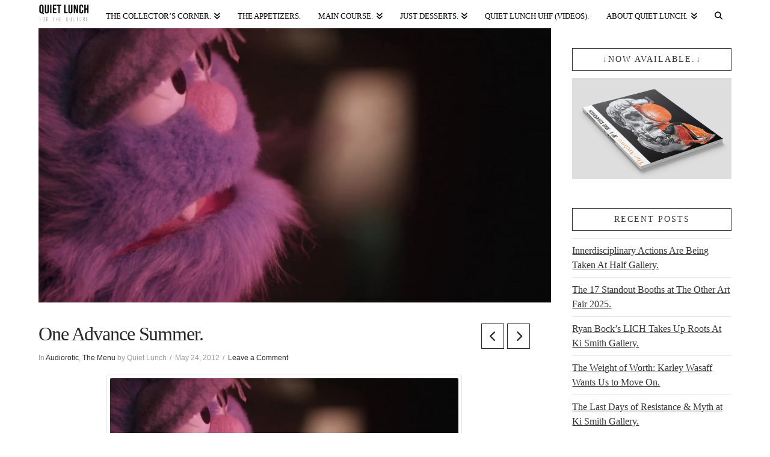

--- FILE ---
content_type: text/html; charset=UTF-8
request_url: https://www.quietlunch.com/one-advance-summer/
body_size: 11961
content:
<!DOCTYPE html><html class="no-js" dir="ltr" lang="en" prefix="og: https://ogp.me/ns#"><head><meta charset="UTF-8"><meta name="viewport" content="width=device-width, initial-scale=1.0"><link rel="pingback" href="https://www.quietlunch.com/xmlrpc.php"><link media="all" href="https://www.quietlunch.com/wp-content/cache/autoptimize/css/autoptimize_dbf68b320c23c3597af97093099e5b89.css" rel="stylesheet"><link media="only screen and (max-width: 768px)" href="https://www.quietlunch.com/wp-content/cache/autoptimize/css/autoptimize_6fe211f8bb15af76999ce9135805d7af.css" rel="stylesheet"><title>One Advance Summer.Quiet Lunch</title> <!-- All in One SEO 4.9.3 - aioseo.com --><meta name="description" content="Screenshot Courtesy of Quiet Lunch Magazine. Here&#039;s a charming little video for a song that could very well be the song we play all summer. Directed by Philip Hodges and performed by Advance Base, &quot;Summer Music&quot; is a glum but nonchalant tale of separation and redemption. In the video, a heartbroken muppet-like fellow named Fritz finds himselfScreenshot Courtesy of Quiet Lunch Magazine. Here&#039;s a charming little video for a song that could very well be the song we play all summer. Directed by Philip Hodges and performed by Advance Base, &quot;Summer Music&quot; is a glum but nonchalant tale of separation and redemption. In the video, a heartbroken muppet-like fellow named Fritz finds himself" /><meta name="robots" content="max-image-preview:large" /><meta name="author" content="Quiet Lunch"/><meta name="google-site-verification" content="pe7P2RLivFm2rB9uLuw5PfIa0L6kga6YNvmfA1MPmdc" /><meta name="msvalidate.01" content="3F291F3EAF88600BE4A1410E1F5CBA89" /><meta name="p:domain_verify" content="4219077f26dd40d646a939b501650c38" /><meta name="keywords" content="audiorotic,the menu" /><link rel="canonical" href="https://www.quietlunch.com/one-advance-summer/" /><meta name="generator" content="All in One SEO (AIOSEO) 4.9.3" /><meta property="og:locale" content="en_US" /><meta property="og:site_name" content="Quiet Lunch." /><meta property="og:type" content="article" /><meta property="og:title" content="One Advance Summer.Quiet Lunch" /><meta property="og:description" content="Screenshot Courtesy of Quiet Lunch Magazine. Here&#039;s a charming little video for a song that could very well be the song we play all summer. Directed by Philip Hodges and performed by Advance Base, &quot;Summer Music&quot; is a glum but nonchalant tale of separation and redemption. In the video, a heartbroken muppet-like fellow named Fritz finds himselfScreenshot Courtesy of Quiet Lunch Magazine. Here&#039;s a charming little video for a song that could very well be the song we play all summer. Directed by Philip Hodges and performed by Advance Base, &quot;Summer Music&quot; is a glum but nonchalant tale of separation and redemption. In the video, a heartbroken muppet-like fellow named Fritz finds himself" /><meta property="og:url" content="https://www.quietlunch.com/one-advance-summer/" /><meta property="fb:app_id" content="460012074197254" /><meta property="fb:admins" content="100002358272372" /><meta property="og:image" content="https://www.quietlunch.com/wp-content/uploads/2012/05/Summer-Music-by-Advance-Base.jpg" /><meta property="og:image:secure_url" content="https://www.quietlunch.com/wp-content/uploads/2012/05/Summer-Music-by-Advance-Base.jpg" /><meta property="og:image:width" content="924" /><meta property="og:image:height" content="497" /><meta property="article:published_time" content="2012-05-24T10:46:39+00:00" /><meta property="article:modified_time" content="2018-06-12T22:08:54+00:00" /><meta property="article:publisher" content="http://www.facebook.com/quietlunch" /><meta property="article:author" content="https://www.facebook.com/quietlunch" /><meta name="twitter:card" content="summary_large_image" /><meta name="twitter:site" content="@TheQuietLunch" /><meta name="twitter:title" content="One Advance Summer.Quiet Lunch" /><meta name="twitter:description" content="Screenshot Courtesy of Quiet Lunch Magazine. Here&#039;s a charming little video for a song that could very well be the song we play all summer. Directed by Philip Hodges and performed by Advance Base, &quot;Summer Music&quot; is a glum but nonchalant tale of separation and redemption. In the video, a heartbroken muppet-like fellow named Fritz finds himselfScreenshot Courtesy of Quiet Lunch Magazine. Here&#039;s a charming little video for a song that could very well be the song we play all summer. Directed by Philip Hodges and performed by Advance Base, &quot;Summer Music&quot; is a glum but nonchalant tale of separation and redemption. In the video, a heartbroken muppet-like fellow named Fritz finds himself" /><meta name="twitter:creator" content="@thequietlunch" /><meta name="twitter:image" content="https://www.quietlunch.com/wp-content/uploads/2012/05/Summer-Music-by-Advance-Base.jpg" /> <script type="application/ld+json" class="aioseo-schema">{"@context":"https:\/\/schema.org","@graph":[{"@type":"Article","@id":"https:\/\/www.quietlunch.com\/one-advance-summer\/#article","name":"One Advance Summer.Quiet Lunch","headline":"One Advance Summer.","author":{"@id":"https:\/\/www.quietlunch.com\/author\/qladmin\/#author"},"publisher":{"@id":"https:\/\/www.quietlunch.com\/#organization"},"image":{"@type":"ImageObject","url":"https:\/\/www.quietlunch.com\/wp-content\/uploads\/2012\/05\/Summer-Music-by-Advance-Base.jpg","width":924,"height":497,"caption":"Screenshot Courtesy of Quiet Lunch Magazine."},"datePublished":"2012-05-24T10:46:39+00:00","dateModified":"2018-06-12T22:08:54+00:00","inLanguage":"en","mainEntityOfPage":{"@id":"https:\/\/www.quietlunch.com\/one-advance-summer\/#webpage"},"isPartOf":{"@id":"https:\/\/www.quietlunch.com\/one-advance-summer\/#webpage"},"articleSection":"Audiorotic, The Menu"},{"@type":"BreadcrumbList","@id":"https:\/\/www.quietlunch.com\/one-advance-summer\/#breadcrumblist","itemListElement":[{"@type":"ListItem","@id":"https:\/\/www.quietlunch.com#listItem","position":1,"name":"Home","item":"https:\/\/www.quietlunch.com","nextItem":{"@type":"ListItem","@id":"https:\/\/www.quietlunch.com\/category\/quick-bites\/#listItem","name":"The Menu"}},{"@type":"ListItem","@id":"https:\/\/www.quietlunch.com\/category\/quick-bites\/#listItem","position":2,"name":"The Menu","item":"https:\/\/www.quietlunch.com\/category\/quick-bites\/","nextItem":{"@type":"ListItem","@id":"https:\/\/www.quietlunch.com\/one-advance-summer\/#listItem","name":"One Advance Summer."},"previousItem":{"@type":"ListItem","@id":"https:\/\/www.quietlunch.com#listItem","name":"Home"}},{"@type":"ListItem","@id":"https:\/\/www.quietlunch.com\/one-advance-summer\/#listItem","position":3,"name":"One Advance Summer.","previousItem":{"@type":"ListItem","@id":"https:\/\/www.quietlunch.com\/category\/quick-bites\/#listItem","name":"The Menu"}}]},{"@type":"Organization","@id":"https:\/\/www.quietlunch.com\/#organization","name":"QUIET LUNCH, LLC","description":"F O R  T H E  Q U L T U R E.","url":"https:\/\/www.quietlunch.com\/","telephone":"+13476378801","logo":{"@type":"ImageObject","url":"https:\/\/www.quietlunch.com\/wp-content\/uploads\/2016\/11\/quietlunch-bear-face-w-copy-logo-vector-2016.png","@id":"https:\/\/www.quietlunch.com\/one-advance-summer\/#organizationLogo","width":1063,"height":920},"image":{"@id":"https:\/\/www.quietlunch.com\/one-advance-summer\/#organizationLogo"},"sameAs":["http:\/\/www.facebook.com\/quietlunch","http:\/\/twitter.com\/TheQuietLunch","http:\/\/instagram.com\/quietlunch","http:\/\/pinterest.com\/quietlunch","http:\/\/www.youtube.com\/user\/TheQuietLunch","http:\/\/thequietlunch.tumblr.com\/","http:\/\/soundcloud.com\/quietlunch"]},{"@type":"Person","@id":"https:\/\/www.quietlunch.com\/author\/qladmin\/#author","url":"https:\/\/www.quietlunch.com\/author\/qladmin\/","name":"Quiet Lunch","image":{"@type":"ImageObject","@id":"https:\/\/www.quietlunch.com\/one-advance-summer\/#authorImage","url":"https:\/\/secure.gravatar.com\/avatar\/af55ce6b90eac0257b5067e5ba3951b70ad278ba81ef803bb99ae02ca5b45215?s=96&d=mm&r=g","width":96,"height":96,"caption":"Quiet Lunch"},"sameAs":["https:\/\/www.facebook.com\/quietlunch","@thequietlunch"]},{"@type":"WebPage","@id":"https:\/\/www.quietlunch.com\/one-advance-summer\/#webpage","url":"https:\/\/www.quietlunch.com\/one-advance-summer\/","name":"One Advance Summer.Quiet Lunch","description":"Screenshot Courtesy of Quiet Lunch Magazine. Here's a charming little video for a song that could very well be the song we play all summer. Directed by Philip Hodges and performed by Advance Base, \"Summer Music\" is a glum but nonchalant tale of separation and redemption. In the video, a heartbroken muppet-like fellow named Fritz finds himselfScreenshot Courtesy of Quiet Lunch Magazine. Here's a charming little video for a song that could very well be the song we play all summer. Directed by Philip Hodges and performed by Advance Base, \"Summer Music\" is a glum but nonchalant tale of separation and redemption. In the video, a heartbroken muppet-like fellow named Fritz finds himself","inLanguage":"en","isPartOf":{"@id":"https:\/\/www.quietlunch.com\/#website"},"breadcrumb":{"@id":"https:\/\/www.quietlunch.com\/one-advance-summer\/#breadcrumblist"},"author":{"@id":"https:\/\/www.quietlunch.com\/author\/qladmin\/#author"},"creator":{"@id":"https:\/\/www.quietlunch.com\/author\/qladmin\/#author"},"image":{"@type":"ImageObject","url":"https:\/\/www.quietlunch.com\/wp-content\/uploads\/2012\/05\/Summer-Music-by-Advance-Base.jpg","@id":"https:\/\/www.quietlunch.com\/one-advance-summer\/#mainImage","width":924,"height":497,"caption":"Screenshot Courtesy of Quiet Lunch Magazine."},"primaryImageOfPage":{"@id":"https:\/\/www.quietlunch.com\/one-advance-summer\/#mainImage"},"datePublished":"2012-05-24T10:46:39+00:00","dateModified":"2018-06-12T22:08:54+00:00"},{"@type":"WebSite","@id":"https:\/\/www.quietlunch.com\/#website","url":"https:\/\/www.quietlunch.com\/","name":"Quiet Lunch.","description":"F O R  T H E  Q U L T U R E.","inLanguage":"en","publisher":{"@id":"https:\/\/www.quietlunch.com\/#organization"}}]}</script> <!-- All in One SEO --> <script>window._wca = window._wca || [];</script> <link rel='dns-prefetch' href='//platform-api.sharethis.com' /><link rel='dns-prefetch' href='//stats.wp.com' /><link rel="alternate" type="application/rss+xml" title="Quiet Lunch. &raquo; Feed" href="https://www.quietlunch.com/feed/" /><link rel="alternate" type="application/rss+xml" title="Quiet Lunch. &raquo; Comments Feed" href="https://www.quietlunch.com/comments/feed/" /><link rel="alternate" type="application/rss+xml" title="Quiet Lunch. &raquo; One Advance Summer. Comments Feed" href="https://www.quietlunch.com/one-advance-summer/feed/" /><link rel="alternate" title="oEmbed (JSON)" type="application/json+oembed" href="https://www.quietlunch.com/wp-json/oembed/1.0/embed?url=https%3A%2F%2Fwww.quietlunch.com%2Fone-advance-summer%2F" /><link rel="alternate" title="oEmbed (XML)" type="text/xml+oembed" href="https://www.quietlunch.com/wp-json/oembed/1.0/embed?url=https%3A%2F%2Fwww.quietlunch.com%2Fone-advance-summer%2F&#038;format=xml" /><link rel='stylesheet' id='dashicons-css' href='https://www.quietlunch.com/wp-includes/css/dashicons.min.css' type='text/css' media='all' /> <script type="text/javascript" src="https://www.quietlunch.com/wp-includes/js/jquery/jquery.min.js" id="jquery-core-js"></script> <script type="text/javascript" src="//platform-api.sharethis.com/js/sharethis.js#property=6349964dc2af2800193d4fa3&amp;product=-buttons&amp;source=sharethis-share-buttons-wordpress" id="share-this-share-buttons-mu-js"></script> <script type="text/javascript" id="wc-add-to-cart-js-extra">/* <![CDATA[ */
var wc_add_to_cart_params = {"ajax_url":"/wp-admin/admin-ajax.php","wc_ajax_url":"/?wc-ajax=%%endpoint%%","i18n_view_cart":"View cart","cart_url":"https://www.quietlunch.com/shop/cart/","is_cart":"","cart_redirect_after_add":"no"};
//# sourceURL=wc-add-to-cart-js-extra
/* ]]> */</script> <script type="text/javascript" id="woocommerce-js-extra">/* <![CDATA[ */
var woocommerce_params = {"ajax_url":"/wp-admin/admin-ajax.php","wc_ajax_url":"/?wc-ajax=%%endpoint%%","i18n_password_show":"Show password","i18n_password_hide":"Hide password"};
//# sourceURL=woocommerce-js-extra
/* ]]> */</script> <script type="text/javascript" id="WCPAY_ASSETS-js-extra">/* <![CDATA[ */
var wcpayAssets = {"url":"https://www.quietlunch.com/wp-content/plugins/woocommerce-payments/dist/"};
//# sourceURL=WCPAY_ASSETS-js-extra
/* ]]> */</script> <script type="text/javascript" src="https://stats.wp.com/s-202604.js" id="woocommerce-analytics-js" defer="defer" data-wp-strategy="defer"></script> <link rel="https://api.w.org/" href="https://www.quietlunch.com/wp-json/" /><link rel="alternate" title="JSON" type="application/json" href="https://www.quietlunch.com/wp-json/wp/v2/posts/27086" /><link rel='shortlink' href='https://www.quietlunch.com/?p=27086' /> <noscript><style>.woocommerce-product-gallery{ opacity: 1 !important; }</style></noscript><meta name="generator" content="Powered by Slider Revolution 6.7.40 - responsive, Mobile-Friendly Slider Plugin for WordPress with comfortable drag and drop interface." /><link rel="icon" href="https://www.quietlunch.com/wp-content/uploads/2016/11/cropped-quietlunch-bear-face-w-copy-logo-vector-2016-32x32.png" sizes="32x32" /><link rel="icon" href="https://www.quietlunch.com/wp-content/uploads/2016/11/cropped-quietlunch-bear-face-w-copy-logo-vector-2016-192x192.png" sizes="192x192" /><link rel="apple-touch-icon" href="https://www.quietlunch.com/wp-content/uploads/2016/11/cropped-quietlunch-bear-face-w-copy-logo-vector-2016-180x180.png" /><meta name="msapplication-TileImage" content="https://www.quietlunch.com/wp-content/uploads/2016/11/cropped-quietlunch-bear-face-w-copy-logo-vector-2016-270x270.png" /> <!-- Google Analytics --> <script>(function(i,s,o,g,r,a,m){i['GoogleAnalyticsObject']=r;i[r]=i[r]||function(){
    (i[r].q=i[r].q||[]).push(arguments)},i[r].l=1*new Date();a=s.createElement(o),
    m=s.getElementsByTagName(o)[0];a.async=1;a.src=g;m.parentNode.insertBefore(a,m)
    })(window,document,'script','https://www.google-analytics.com/analytics.js','ga');

    ga('create', '', 'auto');
    ga('send', 'pageview');</script> <!-- End Google Analytics --></head><body class="wp-singular post-template-default single single-post postid-27086 single-format-standard wp-theme-x theme-x woocommerce-no-js x-ethos x-full-width-layout-active x-content-sidebar-active x-navbar-fixed-top-active cornerstone-v7_7_11 x-v10_1_10"><div id="x-root" class="x-root"><div id="top" class="site"><header class="masthead masthead-inline" role="banner"><div class="x-navbar-wrap"><div class="x-navbar"><div class="x-navbar-inner"><div class="x-container max width"> <a href="https://www.quietlunch.com/" class="x-brand img"> <img src="//www.quietlunch.com/wp-content/uploads/2019/08/quietlunch-copy-logo-vector-2019-e1566437290390.png" alt="Quiet Lunch."></a> <a href="#" id="x-btn-navbar" class="x-btn-navbar collapsed" data-x-toggle="collapse-b" data-x-toggleable="x-nav-wrap-mobile" aria-expanded="false" aria-controls="x-nav-wrap-mobile" role="button"> <i class="x-icon-bars" data-x-icon-s="&#xf0c9;"></i> <span class="visually-hidden">Navigation</span> </a><nav class="x-nav-wrap desktop" role="navigation"><ul id="menu-home" class="x-nav"><li id="menu-item-94001" class="menu-item menu-item-type-post_type menu-item-object-page menu-item-has-children menu-item-94001"><a href="https://www.quietlunch.com/shop/" title="Quiet Lunch Online Shop"><span>The Collector&#8217;s Corner.</span></a><ul class="sub-menu"><li id="menu-item-97430" class="menu-item menu-item-type-taxonomy menu-item-object-product_cat menu-item-97430 tax-item tax-item-26938"><a href="https://www.quietlunch.com/product-category/books/"><span>Books</span></a></li></ul></li><li id="menu-item-93935" class="menu-item menu-item-type-post_type menu-item-object-page current_page_parent menu-item-93935"><a href="https://www.quietlunch.com/recent-posts/" title="Fresh Off The Menu"><span>The Appetizers.</span></a></li><li id="menu-item-94260" class="menu-item menu-item-type-custom menu-item-object-custom menu-item-has-children menu-item-94260"><a href="#"><span>Main Course.</span></a><ul class="sub-menu"><li id="menu-item-94262" class="menu-item menu-item-type-taxonomy menu-item-object-category current-post-ancestor current-menu-parent current-post-parent menu-item-94262 tax-item tax-item-7"><a href="https://www.quietlunch.com/category/music/"><span>Audiorotic</span></a></li><li id="menu-item-94263" class="menu-item menu-item-type-taxonomy menu-item-object-category menu-item-94263 tax-item tax-item-26395"><a href="https://www.quietlunch.com/category/visual-arts/"><span>Visual Arts</span></a></li><li id="menu-item-94269" class="menu-item menu-item-type-taxonomy menu-item-object-category menu-item-94269 tax-item tax-item-26902"><a href="https://www.quietlunch.com/category/fashion/"><span>Fashion</span></a></li></ul></li><li id="menu-item-94261" class="menu-item menu-item-type-custom menu-item-object-custom menu-item-has-children menu-item-94261"><a href="#"><span>Just Desserts.</span></a><ul class="sub-menu"><li id="menu-item-94268" class="menu-item menu-item-type-taxonomy menu-item-object-category menu-item-94268 tax-item tax-item-27031"><a href="https://www.quietlunch.com/category/food/"><span>Pie Hole</span></a></li><li id="menu-item-94265" class="menu-item menu-item-type-taxonomy menu-item-object-category menu-item-94265 tax-item tax-item-26501"><a href="https://www.quietlunch.com/category/visual-arts/film/"><span>Film</span></a></li><li id="menu-item-97682" class="menu-item menu-item-type-taxonomy menu-item-object-category menu-item-97682 tax-item tax-item-27033"><a href="https://www.quietlunch.com/category/tech/"><span>Gizmos, Gadgets &#038; Gears</span></a></li><li id="menu-item-94264" class="menu-item menu-item-type-taxonomy menu-item-object-category menu-item-94264 tax-item tax-item-27032"><a href="https://www.quietlunch.com/category/visual-arts/nfsw/"><span>NFSW</span></a></li><li id="menu-item-93936" class="menu-item menu-item-type-custom menu-item-object-custom menu-item-has-children menu-item-93936"><a href="#"><span>Takeout.</span></a><ul class="sub-menu"><li id="menu-item-94266" class="menu-item menu-item-type-taxonomy menu-item-object-category menu-item-94266 tax-item tax-item-26557"><a href="https://www.quietlunch.com/category/miscellaneous/"><span>Crumbs</span></a></li><li id="menu-item-93830" class="menu-item menu-item-type-taxonomy menu-item-object-category menu-item-93830 tax-item tax-item-3"><a href="https://www.quietlunch.com/category/cuntfessions/"><span>(Cunt)fessions</span></a></li><li id="menu-item-94267" class="menu-item menu-item-type-taxonomy menu-item-object-category menu-item-94267 tax-item tax-item-29"><a href="https://www.quietlunch.com/category/marry-screw-kill/"><span>Marry + Screw + Kill</span></a></li><li id="menu-item-94270" class="menu-item menu-item-type-taxonomy menu-item-object-category menu-item-94270 tax-item tax-item-53"><a href="https://www.quietlunch.com/category/the-actual-factual/"><span>The Actual Factual</span></a></li></ul></li></ul></li><li id="menu-item-93817" class="menu-item menu-item-type-post_type menu-item-object-page menu-item-93817"><a href="https://www.quietlunch.com/youtube/"><span>Quiet Lunch UHF (Videos).</span></a></li><li id="menu-item-93819" class="menu-item menu-item-type-post_type menu-item-object-page menu-item-has-children menu-item-93819"><a href="https://www.quietlunch.com/about-quiet-lunch/"><span>About Quiet Lunch.</span></a><ul class="sub-menu"><li id="menu-item-93818" class="menu-item menu-item-type-post_type menu-item-object-page menu-item-93818"><a href="https://www.quietlunch.com/the-staff/"><span>The Staff.</span></a></li><li id="menu-item-93821" class="menu-item menu-item-type-post_type menu-item-object-page menu-item-93821"><a href="https://www.quietlunch.com/submit/" title="To Get Featured On Quiet Lunch!"><span>Submit Your Art</span></a></li><li id="menu-item-93820" class="menu-item menu-item-type-post_type menu-item-object-page menu-item-93820"><a href="https://www.quietlunch.com/contact-us/"><span>Contact Us.</span></a></li></ul></li><li class="menu-item x-menu-item x-menu-item-search"><a href="#" class="x-btn-navbar-search"><span><i class="x-icon-search" data-x-icon-s="&#xf002;" aria-hidden="true"></i><span class="x-hidden-desktop"> Search</span></span></a></li></ul></nav><div id="x-nav-wrap-mobile" class="x-nav-wrap mobile x-collapsed" data-x-toggleable="x-nav-wrap-mobile" data-x-toggle-collapse="1" aria-hidden="true" aria-labelledby="x-btn-navbar"><ul id="menu-home-1" class="x-nav"><li class="menu-item menu-item-type-post_type menu-item-object-page menu-item-has-children menu-item-94001"><a href="https://www.quietlunch.com/shop/" title="Quiet Lunch Online Shop"><span>The Collector&#8217;s Corner.</span></a><ul class="sub-menu"><li class="menu-item menu-item-type-taxonomy menu-item-object-product_cat menu-item-97430 tax-item tax-item-26938"><a href="https://www.quietlunch.com/product-category/books/"><span>Books</span></a></li></ul></li><li class="menu-item menu-item-type-post_type menu-item-object-page current_page_parent menu-item-93935"><a href="https://www.quietlunch.com/recent-posts/" title="Fresh Off The Menu"><span>The Appetizers.</span></a></li><li class="menu-item menu-item-type-custom menu-item-object-custom menu-item-has-children menu-item-94260"><a href="#"><span>Main Course.</span></a><ul class="sub-menu"><li class="menu-item menu-item-type-taxonomy menu-item-object-category current-post-ancestor current-menu-parent current-post-parent menu-item-94262 tax-item tax-item-7"><a href="https://www.quietlunch.com/category/music/"><span>Audiorotic</span></a></li><li class="menu-item menu-item-type-taxonomy menu-item-object-category menu-item-94263 tax-item tax-item-26395"><a href="https://www.quietlunch.com/category/visual-arts/"><span>Visual Arts</span></a></li><li class="menu-item menu-item-type-taxonomy menu-item-object-category menu-item-94269 tax-item tax-item-26902"><a href="https://www.quietlunch.com/category/fashion/"><span>Fashion</span></a></li></ul></li><li class="menu-item menu-item-type-custom menu-item-object-custom menu-item-has-children menu-item-94261"><a href="#"><span>Just Desserts.</span></a><ul class="sub-menu"><li class="menu-item menu-item-type-taxonomy menu-item-object-category menu-item-94268 tax-item tax-item-27031"><a href="https://www.quietlunch.com/category/food/"><span>Pie Hole</span></a></li><li class="menu-item menu-item-type-taxonomy menu-item-object-category menu-item-94265 tax-item tax-item-26501"><a href="https://www.quietlunch.com/category/visual-arts/film/"><span>Film</span></a></li><li class="menu-item menu-item-type-taxonomy menu-item-object-category menu-item-97682 tax-item tax-item-27033"><a href="https://www.quietlunch.com/category/tech/"><span>Gizmos, Gadgets &#038; Gears</span></a></li><li class="menu-item menu-item-type-taxonomy menu-item-object-category menu-item-94264 tax-item tax-item-27032"><a href="https://www.quietlunch.com/category/visual-arts/nfsw/"><span>NFSW</span></a></li><li class="menu-item menu-item-type-custom menu-item-object-custom menu-item-has-children menu-item-93936"><a href="#"><span>Takeout.</span></a><ul class="sub-menu"><li class="menu-item menu-item-type-taxonomy menu-item-object-category menu-item-94266 tax-item tax-item-26557"><a href="https://www.quietlunch.com/category/miscellaneous/"><span>Crumbs</span></a></li><li class="menu-item menu-item-type-taxonomy menu-item-object-category menu-item-93830 tax-item tax-item-3"><a href="https://www.quietlunch.com/category/cuntfessions/"><span>(Cunt)fessions</span></a></li><li class="menu-item menu-item-type-taxonomy menu-item-object-category menu-item-94267 tax-item tax-item-29"><a href="https://www.quietlunch.com/category/marry-screw-kill/"><span>Marry + Screw + Kill</span></a></li><li class="menu-item menu-item-type-taxonomy menu-item-object-category menu-item-94270 tax-item tax-item-53"><a href="https://www.quietlunch.com/category/the-actual-factual/"><span>The Actual Factual</span></a></li></ul></li></ul></li><li class="menu-item menu-item-type-post_type menu-item-object-page menu-item-93817"><a href="https://www.quietlunch.com/youtube/"><span>Quiet Lunch UHF (Videos).</span></a></li><li class="menu-item menu-item-type-post_type menu-item-object-page menu-item-has-children menu-item-93819"><a href="https://www.quietlunch.com/about-quiet-lunch/"><span>About Quiet Lunch.</span></a><ul class="sub-menu"><li class="menu-item menu-item-type-post_type menu-item-object-page menu-item-93818"><a href="https://www.quietlunch.com/the-staff/"><span>The Staff.</span></a></li><li class="menu-item menu-item-type-post_type menu-item-object-page menu-item-93821"><a href="https://www.quietlunch.com/submit/" title="To Get Featured On Quiet Lunch!"><span>Submit Your Art</span></a></li><li class="menu-item menu-item-type-post_type menu-item-object-page menu-item-93820"><a href="https://www.quietlunch.com/contact-us/"><span>Contact Us.</span></a></li></ul></li><li class="menu-item x-menu-item x-menu-item-search"><a href="#" class="x-btn-navbar-search"><span><i class="x-icon-search" data-x-icon-s="&#xf002;" aria-hidden="true"></i><span class="x-hidden-desktop"> Search</span></span></a></li></ul></div></div></div></div></div></header><div class="x-container max width main"><div class="offset cf"><div class="x-main left" role="main"><article id="post-27086" class="post-27086 post type-post status-publish format-standard has-post-thumbnail hentry category-music category-quick-bites"><div class="entry-featured"><div class="entry-thumb"><img width="947" height="509" src="https://www.quietlunch.com/wp-content/uploads/2012/05/Summer-Music-by-Advance-Base-947x509.jpg" class="attachment-entry size-entry wp-post-image" alt="" decoding="async" fetchpriority="high" srcset="https://www.quietlunch.com/wp-content/uploads/2012/05/Summer-Music-by-Advance-Base-947x509.jpg 947w, https://www.quietlunch.com/wp-content/uploads/2012/05/Summer-Music-by-Advance-Base-760x409.jpg 760w, https://www.quietlunch.com/wp-content/uploads/2012/05/Summer-Music-by-Advance-Base-400x215.jpg 400w, https://www.quietlunch.com/wp-content/uploads/2012/05/Summer-Music-by-Advance-Base-864x464.jpg 864w, https://www.quietlunch.com/wp-content/uploads/2012/05/Summer-Music-by-Advance-Base-100x54.jpg 100w, https://www.quietlunch.com/wp-content/uploads/2012/05/Summer-Music-by-Advance-Base-1-620x333.jpg 620w, https://www.quietlunch.com/wp-content/uploads/2012/05/Summer-Music-by-Advance-Base.jpg 924w" sizes="(max-width: 947px) 100vw, 947px" /></div></div><div class="entry-wrap"><header class="entry-header"><div class="x-nav-articles"> <a href="https://www.quietlunch.com/the-beauties-the-beasties/" title="" class="prev"> <i class="x-icon-chevron-left" data-x-icon-s="&#xf053;"></i> </a> <a href="https://www.quietlunch.com/the-pie-hole-packing-on-the-pounds/" title="" class="next"> <i class="x-icon-chevron-right" data-x-icon-s="&#xf054;"></i> </a></div><h1 class="entry-title">One Advance Summer.</h1><p class="p-meta"><span>In <a href="https://www.quietlunch.com/category/music/" title="View all posts in: &ldquo;Audiorotic&rdquo;"> Audiorotic</a>, <a href="https://www.quietlunch.com/category/quick-bites/" title="View all posts in: &ldquo;The Menu&rdquo;"> The Menu</a> by Quiet Lunch</span><span><time class="entry-date" datetime="2012-05-24T10:46:39+00:00">May 24, 2012</time></span><span><a href="https://www.quietlunch.com/one-advance-summer/#respond" title="Leave a comment on: &ldquo;One Advance Summer.&rdquo;" class="meta-comments">Leave a Comment</a></span></p></header><div class="entry-content content"><div style="margin-top: 0px; margin-bottom: 0px;" class="sharethis-inline-share-buttons" ></div><div id="attachment_27087" style="width: 591px" class="wp-caption aligncenter"><a href="https://quietlunch.com/wp-content/uploads/2012/05/Summer-Music-by-Advance-Base.jpg"><img decoding="async" aria-describedby="caption-attachment-27087" class="size-full wp-image-27087" title="Summer Music by Advance Base" src="https://quietlunch.com/wp-content/uploads/2012/05/Summer-Music-by-Advance-Base.jpg" alt="" width="581" height="312" srcset="https://www.quietlunch.com/wp-content/uploads/2012/05/Summer-Music-by-Advance-Base.jpg 924w, https://www.quietlunch.com/wp-content/uploads/2012/05/Summer-Music-by-Advance-Base-760x409.jpg 760w, https://www.quietlunch.com/wp-content/uploads/2012/05/Summer-Music-by-Advance-Base-400x215.jpg 400w, https://www.quietlunch.com/wp-content/uploads/2012/05/Summer-Music-by-Advance-Base-864x464.jpg 864w, https://www.quietlunch.com/wp-content/uploads/2012/05/Summer-Music-by-Advance-Base-100x54.jpg 100w, https://www.quietlunch.com/wp-content/uploads/2012/05/Summer-Music-by-Advance-Base-947x509.jpg 947w, https://www.quietlunch.com/wp-content/uploads/2012/05/Summer-Music-by-Advance-Base-1-620x333.jpg 620w" sizes="(max-width: 581px) 100vw, 581px" /></a><p id="caption-attachment-27087" class="wp-caption-text">Screenshot Courtesy of Quiet Lunch Magazine.</p></div><p style="text-align: justify;">Here&#8217;s a charming little video for a song that could very well be the song we play all summer. Directed by <a href="http://philiphodges.com/" target="_blank">Philip Hodges</a> and performed by <a title="Visit the site!" href="http://www.advancebasemusic.com/" target="_blank">Advance Base</a>, &#8220;Summer Music&#8221; is a glum but nonchalant tale of separation and redemption.</p><p style="text-align: justify;">In the video, a heartbroken muppet-like fellow named Fritz finds himself down in the dumps over losing his human girlfriend Chelsea but discovers a solution through DYI tunage and one of the most popular scenes in movie history.</p><h2 style="text-align: justify;">&#8220;Summer Music&#8221; by Advance Base.↓</h2><p style="text-align: center;"><iframe src="http://player.vimeo.com/video/42402224?title=0&amp;byline=0&amp;portrait=0&amp;color=ffffff" frameborder="0" width="500" height="269"></iframe></p><div class="saboxplugin-wrap" itemtype="http://schema.org/Person" itemscope itemprop="author"><div class="saboxplugin-tab"><div class="saboxplugin-gravatar"><img loading="lazy" decoding="async" src="https://www.quietlunch.com/wp-content/uploads/2014/05/QL-logo-2014.jpg" width="100"  height="100" alt="" itemprop="image"></div><div class="saboxplugin-authorname"><a href="https://www.quietlunch.com/author/qladmin/" class="vcard author" rel="author"><span class="fn">Quiet Lunch</span></a></div><div class="saboxplugin-desc"><div itemprop="description"><p>Quiet Lunch is a grassroot online publication that seeks to promote various aspects of life and culture with a loving, but brute, educational tinge. When we say, “Creative Sustenance Daily,” we mean it.</p></div></div><div class="saboxplugin-web sab-web-position"><a href="https://quietlunch.com" target="_blank" >quietlunch.com</a></div><div class="clearfix"></div><div class="saboxplugin-socials "><a title="Instagram" target="_blank" href="http://instagram.com/quietlunch" rel="nofollow noopener" class="saboxplugin-icon-grey"><svg aria-hidden="true" class="sab-instagram" role="img" xmlns="http://www.w3.org/2000/svg" viewBox="0 0 448 512"><path fill="currentColor" d="M224.1 141c-63.6 0-114.9 51.3-114.9 114.9s51.3 114.9 114.9 114.9S339 319.5 339 255.9 287.7 141 224.1 141zm0 189.6c-41.1 0-74.7-33.5-74.7-74.7s33.5-74.7 74.7-74.7 74.7 33.5 74.7 74.7-33.6 74.7-74.7 74.7zm146.4-194.3c0 14.9-12 26.8-26.8 26.8-14.9 0-26.8-12-26.8-26.8s12-26.8 26.8-26.8 26.8 12 26.8 26.8zm76.1 27.2c-1.7-35.9-9.9-67.7-36.2-93.9-26.2-26.2-58-34.4-93.9-36.2-37-2.1-147.9-2.1-184.9 0-35.8 1.7-67.6 9.9-93.9 36.1s-34.4 58-36.2 93.9c-2.1 37-2.1 147.9 0 184.9 1.7 35.9 9.9 67.7 36.2 93.9s58 34.4 93.9 36.2c37 2.1 147.9 2.1 184.9 0 35.9-1.7 67.7-9.9 93.9-36.2 26.2-26.2 34.4-58 36.2-93.9 2.1-37 2.1-147.8 0-184.8zM398.8 388c-7.8 19.6-22.9 34.7-42.6 42.6-29.5 11.7-99.5 9-132.1 9s-102.7 2.6-132.1-9c-19.6-7.8-34.7-22.9-42.6-42.6-11.7-29.5-9-99.5-9-132.1s-2.6-102.7 9-132.1c7.8-19.6 22.9-34.7 42.6-42.6 29.5-11.7 99.5-9 132.1-9s102.7-2.6 132.1 9c19.6 7.8 34.7 22.9 42.6 42.6 11.7 29.5 9 99.5 9 132.1s2.7 102.7-9 132.1z"></path></svg></span></a><a title="Pinterest" target="_blank" href="http://pinterest.com/quietlunch" rel="nofollow noopener" class="saboxplugin-icon-grey"><svg aria-hidden="true" class="sab-pinterest" role="img" xmlns="http://www.w3.org/2000/svg" viewBox="0 0 496 512"><path fill="currentColor" d="M496 256c0 137-111 248-248 248-25.6 0-50.2-3.9-73.4-11.1 10.1-16.5 25.2-43.5 30.8-65 3-11.6 15.4-59 15.4-59 8.1 15.4 31.7 28.5 56.8 28.5 74.8 0 128.7-68.8 128.7-154.3 0-81.9-66.9-143.2-152.9-143.2-107 0-163.9 71.8-163.9 150.1 0 36.4 19.4 81.7 50.3 96.1 4.7 2.2 7.2 1.2 8.3-3.3.8-3.4 5-20.3 6.9-28.1.6-2.5.3-4.7-1.7-7.1-10.1-12.5-18.3-35.3-18.3-56.6 0-54.7 41.4-107.6 112-107.6 60.9 0 103.6 41.5 103.6 100.9 0 67.1-33.9 113.6-78 113.6-24.3 0-42.6-20.1-36.7-44.8 7-29.5 20.5-61.3 20.5-82.6 0-19-10.2-34.9-31.4-34.9-24.9 0-44.9 25.7-44.9 60.2 0 22 7.4 36.8 7.4 36.8s-24.5 103.8-29 123.2c-5 21.4-3 51.6-.9 71.2C65.4 450.9 0 361.1 0 256 0 119 111 8 248 8s248 111 248 248z"></path></svg></span></a><a title="Twitter" target="_blank" href="http://twitter.com/TheQuietLunch" rel="nofollow noopener" class="saboxplugin-icon-grey"><svg aria-hidden="true" class="sab-twitter" role="img" xmlns="http://www.w3.org/2000/svg" viewBox="0 0 30 30"><path d="M26.37,26l-8.795-12.822l0.015,0.012L25.52,4h-2.65l-6.46,7.48L11.28,4H4.33l8.211,11.971L12.54,15.97L3.88,26h2.65 l7.182-8.322L19.42,26H26.37z M10.23,6l12.34,18h-2.1L8.12,6H10.23z" /></svg></span></a><a title="Facebook" target="_blank" href="http://www.facebook.com/quietlunch" rel="nofollow noopener" class="saboxplugin-icon-grey"><svg aria-hidden="true" class="sab-facebook" role="img" xmlns="http://www.w3.org/2000/svg" viewBox="0 0 264 512"><path fill="currentColor" d="M76.7 512V283H0v-91h76.7v-71.7C76.7 42.4 124.3 0 193.8 0c33.3 0 61.9 2.5 70.2 3.6V85h-48.2c-37.8 0-45.1 18-45.1 44.3V192H256l-11.7 91h-73.6v229"></path></svg></span></a></div></div></div></div></div></article><div id="comments" class="x-comments-area"><div id="respond" class="comment-respond"><h3 id="reply-title" class="comment-reply-title"><span>Leave a Comment</span></span> <small><a rel="nofollow" id="cancel-comment-reply-link" href="/one-advance-summer/#respond" style="display:none;">Cancel reply</a></small></h3><form action="https://www.quietlunch.com/wp-comments-post.php" method="post" id="commentform" class="comment-form"><p class="comment-form-comment"><label for="comment">Comment</label><textarea id="comment" name="comment" cols="45" rows="8" placeholder="Your Comment *" aria-required='true' required='required'></textarea></p><p class="comment-form-author"><label for="author">Name <span class="required">*</span></label> <input id="author" name="author" type="text" value="" placeholder="Your Name *" size="30" aria-required='true' required='required' /></p><p class="comment-form-email"><label for="email">Email <span class="required">*</span></label> <input id="email" name="email" type="text" value="" placeholder="Your Email *" size="30" aria-required='true' required='required' /></p><p class="comment-form-url"><label for="url">Website</label><input id="url" name="url" type="text" value="" placeholder="Your Website" size="30" /></p><p class="form-submit"><input name="submit" type="submit" id="entry-comment-submit" class="submit" value="Submit" /> <input type='hidden' name='comment_post_ID' value='27086' id='comment_post_ID' /> <input type='hidden' name='comment_parent' id='comment_parent' value='0' /></p><p style="display: none;"><input type="hidden" id="akismet_comment_nonce" name="akismet_comment_nonce" value="df3c996913" /></p><p style="display: none !important;" class="akismet-fields-container" data-prefix="ak_"><label>&#916;<textarea name="ak_hp_textarea" cols="45" rows="8" maxlength="100"></textarea></label><input type="hidden" id="ak_js_1" name="ak_js" value="133"/><script>document.getElementById( "ak_js_1" ).setAttribute( "value", ( new Date() ).getTime() );</script></p></form></div><!-- #respond --><p class="akismet_comment_form_privacy_notice">This site uses Akismet to reduce spam. <a href="https://akismet.com/privacy/" target="_blank" rel="nofollow noopener">Learn how your comment data is processed.</a></p></div></div><aside class="x-sidebar right" role="complementary"><div id="media_image-3" class="widget widget_media_image"><h4 class="h-widget">↓NOW AVAILABLE.↓</h4><a href="https://www.quietlunch.com/shop/thearchive-no1-jakescharbach/"><img width="800" height="509" src="https://www.quietlunch.com/wp-content/uploads/2019/08/Magazine_Mockup_cover2019web.jpg" class="image wp-image-99772  attachment-full size-full" alt="" style="max-width: 100%; height: auto;" decoding="async" loading="lazy" srcset="https://www.quietlunch.com/wp-content/uploads/2019/08/Magazine_Mockup_cover2019web.jpg 800w, https://www.quietlunch.com/wp-content/uploads/2019/08/Magazine_Mockup_cover2019web-500x318.jpg 500w, https://www.quietlunch.com/wp-content/uploads/2019/08/Magazine_Mockup_cover2019web-600x382.jpg 600w, https://www.quietlunch.com/wp-content/uploads/2019/08/Magazine_Mockup_cover2019web-768x489.jpg 768w, https://www.quietlunch.com/wp-content/uploads/2019/08/Magazine_Mockup_cover2019web-100x64.jpg 100w" sizes="auto, (max-width: 800px) 100vw, 800px" /></a></div><div id="custom_html-5" class="widget_text widget widget_custom_html"><div class="textwidget custom-html-widget"><center><script type="text/javascript" language="JavaScript">aj_server = 'https://litbreaker.nui.media/pipeline/'; aj_tagver = '1.0';

  aj_zone = 'litbreaker'; aj_adspot = '565448'; aj_page = '0'; aj_dim ='514841,514840'; aj_ch = ''; aj_ct = ''; aj_kw = '';

  aj_pv = true; aj_click = '';</script><script type="text/javascript" language="JavaScript" src="https://img.nui.media/banners/ajtg.js"></script></center></div></div><div id="custom_html-4" class="widget_text widget widget_custom_html"><div class="textwidget custom-html-widget"><center><script async src="https://pagead2.googlesyndication.com/pagead/js/adsbygoogle.js"></script> <script>(adsbygoogle = window.adsbygoogle || []).push({
    google_ad_client: "ca-pub-6156801118815273",
    enable_page_level_ads: true
  });</script></center></div></div><div id="recent-posts-2" class="widget widget_recent_entries"><h4 class="h-widget">Recent Posts</h4><ul><li> <a href="https://www.quietlunch.com/innerdisciplinary-half-gallery/">Innerdisciplinary Actions Are Being Taken At Half Gallery.</a></li><li> <a href="https://www.quietlunch.com/the-other-art-fair-2025/">The 17 Standout Booths at The Other Art Fair 2025.</a></li><li> <a href="https://www.quietlunch.com/ryan-bock-lich/">Ryan Bock&#8217;s LICH Takes Up Roots At Ki Smith Gallery.</a></li><li> <a href="https://www.quietlunch.com/karley-wasaff/">The Weight of Worth: Karley Wasaff Wants Us to Move On.</a></li><li> <a href="https://www.quietlunch.com/resistance-myth/">The Last Days of Resistance &amp; Myth at Ki Smith Gallery.</a></li></ul></div></aside></div></div><footer class="x-colophon top"><div class="x-container max width"><div class="x-column x-md x-1-4"></div><div class="x-column x-md x-1-4"></div><div class="x-column x-md x-1-4"></div><div class="x-column x-md x-1-4 last"></div></div></footer><footer class="x-colophon bottom" role="contentinfo"><div class="x-container max width"><div class="x-colophon-content"></div><ul id="menu-bottom" class="x-nav"><li id="menu-item-93945" class="menu-item menu-item-type-post_type menu-item-object-page menu-item-93945"><a href="https://www.quietlunch.com/submit/">Submit Your Art!</a></li><li id="menu-item-93947" class="menu-item menu-item-type-post_type menu-item-object-page menu-item-93947"><a href="https://www.quietlunch.com/about-quiet-lunch/">About Quiet Lunch,  LLC</a></li><li id="menu-item-93948" class="menu-item menu-item-type-post_type menu-item-object-page menu-item-93948"><a href="https://www.quietlunch.com/contact-us/">Contact Us.</a></li><li id="menu-item-93944" class="menu-item menu-item-type-post_type menu-item-object-page menu-item-93944"><a href="https://www.quietlunch.com/privacy-policy/copyright/">All Rights Reserved© 2018®</a></li><li id="menu-item-93946" class="menu-item menu-item-type-post_type menu-item-object-page menu-item-93946"><a href="https://www.quietlunch.com/tos/">Terms of Use.</a></li><li id="menu-item-93943" class="menu-item menu-item-type-post_type menu-item-object-page menu-item-privacy-policy menu-item-93943"><a rel="privacy-policy" href="https://www.quietlunch.com/privacy-policy/">Privacy Policy.</a></li><li id="menu-item-93942" class="menu-item menu-item-type-post_type menu-item-object-page menu-item-93942"><a href="https://www.quietlunch.com/content-guidelines/">Content Guidelines.</a></li></ul><div class="x-social-global"><a href="http://www.facebook.com/quietlunch" class="facebook" title="Facebook" target="_blank" rel=""><i class="x-icon-facebook-square" data-x-icon-b="&#xf082;" aria-hidden="true"></i></a><a href="http://twitter.com/TheQuietLunch" class="twitter" title="Twitter" target="_blank" rel=""><i class="x-icon-twitter-square" data-x-icon-b="&#xf081;" aria-hidden="true"></i></a><a href="http://plus.google.com/u/0/b/107910112491240556459/+Quietlunch/posts/p/pub" class="google-plus" title="Google+" target="_blank" rel=""><i class="x-icon-google-plus-square" data-x-icon-b="&#xf0d4;" aria-hidden="true"></i></a><a href="http://www.youtube.com/user/TheQuietLunch" class="youtube" title="YouTube" target="_blank" rel=""><i class="x-icon-youtube-square" data-x-icon-b="&#xf431;" aria-hidden="true"></i></a><a href="http://instagram.com/quietlunch" class="instagram" title="Instagram" target="_blank" rel=""><i class="x-icon-instagram" data-x-icon-b="&#xf16d;" aria-hidden="true"></i></a><a href="http://pinterest.com/quietlunch" class="pinterest" title="Pinterest" target="_blank" rel=""><i class="x-icon-pinterest-square" data-x-icon-b="&#xf0d3;" aria-hidden="true"></i></a><a href="http://thequietlunch.tumblr.com/" class="tumblr" title="Tumblr" target="_blank" rel=""><i class="x-icon-tumblr-square" data-x-icon-b="&#xf174;" aria-hidden="true"></i></a><a href="http://soundcloud.com/quietlunch" class="soundcloud" title="SoundCloud" target="_blank" rel=""><i class="x-icon-soundcloud" data-x-icon-b="&#xf1be;" aria-hidden="true"></i></a><a href="http://feeds.feedburner.com/QuietLunch" class="rss" title="RSS" target="_blank" rel=""><i class="x-icon-rss-square" data-x-icon-s="&#xf143;" aria-hidden="true"></i></a></div></div></footer><div class="x-searchform-overlay"><div class="x-searchform-overlay-inner"><div class="x-container max width"><form method="get" id="searchform" class="form-search center-text" action="https://www.quietlunch.com/"> <label for="s" class="cfc-h-tx tt-upper">Type and Press &ldquo;enter&rdquo; to Search</label> <input type="text" id="s" class="search-query cfc-h-tx center-text tt-upper" name="s"></form></div></div></div></div> <!-- END .x-site --> <a class="x-scroll-top right fade" title="Back to Top" data-rvt-scroll-top> <i class="x-icon-angle-up" data-x-icon-s="&#xf106;"></i> </a> <span class="x-scroll-top right fade" title="Back to Top" data-rvt-scroll-top> <i class='x-framework-icon x-icon-angle-up' data-x-icon-s='&#xf106;' aria-hidden=true></i> </span></div> <!-- END .x-root --> <script type="speculationrules">{"prefetch":[{"source":"document","where":{"and":[{"href_matches":"/*"},{"not":{"href_matches":["/wp-*.php","/wp-admin/*","/wp-content/uploads/*","/wp-content/*","/wp-content/plugins/*","/wp-content/themes/x/*","/*\\?(.+)"]}},{"not":{"selector_matches":"a[rel~=\"nofollow\"]"}},{"not":{"selector_matches":".no-prefetch, .no-prefetch a"}}]},"eagerness":"conservative"}]}</script> <script>var ajaxRevslider;function rsCustomAjaxContentLoadingFunction(){ajaxRevslider=function(obj){var content='',data={action:'revslider_ajax_call_front',client_action:'get_slider_html',token:'150f0b828e',type:obj.type,id:obj.id,aspectratio:obj.aspectratio};jQuery.ajax({type:'post',url:'https://www.quietlunch.com/wp-admin/admin-ajax.php',dataType:'json',data:data,async:false,success:function(ret,textStatus,XMLHttpRequest){if(ret.success==true)content=ret.data;},error:function(e){console.log(e);}});return content;};var ajaxRemoveRevslider=function(obj){return jQuery(obj.selector+' .rev_slider').revkill();};if(jQuery.fn.tpessential!==undefined)if(typeof(jQuery.fn.tpessential.defaults)!=='undefined')jQuery.fn.tpessential.defaults.ajaxTypes.push({type:'revslider',func:ajaxRevslider,killfunc:ajaxRemoveRevslider,openAnimationSpeed:0.3});}var rsCustomAjaxContent_Once=false;if(document.readyState==="loading")document.addEventListener('readystatechange',function(){if((document.readyState==="interactive"||document.readyState==="complete")&&!rsCustomAjaxContent_Once){rsCustomAjaxContent_Once=true;rsCustomAjaxContentLoadingFunction();}});else{rsCustomAjaxContent_Once=true;rsCustomAjaxContentLoadingFunction();}</script> <script type='text/javascript'>(function () {
			var c = document.body.className;
			c = c.replace(/woocommerce-no-js/, 'woocommerce-js');
			document.body.className = c;
		})();</script> <script type="text/javascript" id="cs-js-extra">/* <![CDATA[ */
var csJsData = {"linkSelector":"#x-root a[href*=\"#\"]","bp":{"base":4,"ranges":[0,480,767,979,1200],"count":4}};
//# sourceURL=cs-js-extra
/* ]]> */</script> <script type="text/javascript" id="x-site-js-extra">/* <![CDATA[ */
var xJsData = {"scrollTop":"0.75"};
//# sourceURL=x-site-js-extra
/* ]]> */</script> <script type="text/javascript" id="wc-order-attribution-js-extra">/* <![CDATA[ */
var wc_order_attribution = {"params":{"lifetime":1.0e-5,"session":30,"base64":false,"ajaxurl":"https://www.quietlunch.com/wp-admin/admin-ajax.php","prefix":"wc_order_attribution_","allowTracking":true},"fields":{"source_type":"current.typ","referrer":"current_add.rf","utm_campaign":"current.cmp","utm_source":"current.src","utm_medium":"current.mdm","utm_content":"current.cnt","utm_id":"current.id","utm_term":"current.trm","utm_source_platform":"current.plt","utm_creative_format":"current.fmt","utm_marketing_tactic":"current.tct","session_entry":"current_add.ep","session_start_time":"current_add.fd","session_pages":"session.pgs","session_count":"udata.vst","user_agent":"udata.uag"}};
//# sourceURL=wc-order-attribution-js-extra
/* ]]> */</script> <script type="text/javascript" id="jetpack-stats-js-before">/* <![CDATA[ */
_stq = window._stq || [];
_stq.push([ "view", {"v":"ext","blog":"140143108","post":"27086","tz":"0","srv":"www.quietlunch.com","j":"1:15.4"} ]);
_stq.push([ "clickTrackerInit", "140143108", "27086" ]);
//# sourceURL=jetpack-stats-js-before
/* ]]> */</script> <script type="text/javascript" src="https://stats.wp.com/e-202604.js" id="jetpack-stats-js" defer="defer" data-wp-strategy="defer"></script> <script id="wp-emoji-settings" type="application/json">{"baseUrl":"https://s.w.org/images/core/emoji/17.0.2/72x72/","ext":".png","svgUrl":"https://s.w.org/images/core/emoji/17.0.2/svg/","svgExt":".svg","source":{"concatemoji":"https://www.quietlunch.com/wp-includes/js/wp-emoji-release.min.js"}}</script> <script type="module">/* <![CDATA[ */
/*! This file is auto-generated */
const a=JSON.parse(document.getElementById("wp-emoji-settings").textContent),o=(window._wpemojiSettings=a,"wpEmojiSettingsSupports"),s=["flag","emoji"];function i(e){try{var t={supportTests:e,timestamp:(new Date).valueOf()};sessionStorage.setItem(o,JSON.stringify(t))}catch(e){}}function c(e,t,n){e.clearRect(0,0,e.canvas.width,e.canvas.height),e.fillText(t,0,0);t=new Uint32Array(e.getImageData(0,0,e.canvas.width,e.canvas.height).data);e.clearRect(0,0,e.canvas.width,e.canvas.height),e.fillText(n,0,0);const a=new Uint32Array(e.getImageData(0,0,e.canvas.width,e.canvas.height).data);return t.every((e,t)=>e===a[t])}function p(e,t){e.clearRect(0,0,e.canvas.width,e.canvas.height),e.fillText(t,0,0);var n=e.getImageData(16,16,1,1);for(let e=0;e<n.data.length;e++)if(0!==n.data[e])return!1;return!0}function u(e,t,n,a){switch(t){case"flag":return n(e,"\ud83c\udff3\ufe0f\u200d\u26a7\ufe0f","\ud83c\udff3\ufe0f\u200b\u26a7\ufe0f")?!1:!n(e,"\ud83c\udde8\ud83c\uddf6","\ud83c\udde8\u200b\ud83c\uddf6")&&!n(e,"\ud83c\udff4\udb40\udc67\udb40\udc62\udb40\udc65\udb40\udc6e\udb40\udc67\udb40\udc7f","\ud83c\udff4\u200b\udb40\udc67\u200b\udb40\udc62\u200b\udb40\udc65\u200b\udb40\udc6e\u200b\udb40\udc67\u200b\udb40\udc7f");case"emoji":return!a(e,"\ud83e\u1fac8")}return!1}function f(e,t,n,a){let r;const o=(r="undefined"!=typeof WorkerGlobalScope&&self instanceof WorkerGlobalScope?new OffscreenCanvas(300,150):document.createElement("canvas")).getContext("2d",{willReadFrequently:!0}),s=(o.textBaseline="top",o.font="600 32px Arial",{});return e.forEach(e=>{s[e]=t(o,e,n,a)}),s}function r(e){var t=document.createElement("script");t.src=e,t.defer=!0,document.head.appendChild(t)}a.supports={everything:!0,everythingExceptFlag:!0},new Promise(t=>{let n=function(){try{var e=JSON.parse(sessionStorage.getItem(o));if("object"==typeof e&&"number"==typeof e.timestamp&&(new Date).valueOf()<e.timestamp+604800&&"object"==typeof e.supportTests)return e.supportTests}catch(e){}return null}();if(!n){if("undefined"!=typeof Worker&&"undefined"!=typeof OffscreenCanvas&&"undefined"!=typeof URL&&URL.createObjectURL&&"undefined"!=typeof Blob)try{var e="postMessage("+f.toString()+"("+[JSON.stringify(s),u.toString(),c.toString(),p.toString()].join(",")+"));",a=new Blob([e],{type:"text/javascript"});const r=new Worker(URL.createObjectURL(a),{name:"wpTestEmojiSupports"});return void(r.onmessage=e=>{i(n=e.data),r.terminate(),t(n)})}catch(e){}i(n=f(s,u,c,p))}t(n)}).then(e=>{for(const n in e)a.supports[n]=e[n],a.supports.everything=a.supports.everything&&a.supports[n],"flag"!==n&&(a.supports.everythingExceptFlag=a.supports.everythingExceptFlag&&a.supports[n]);var t;a.supports.everythingExceptFlag=a.supports.everythingExceptFlag&&!a.supports.flag,a.supports.everything||((t=a.source||{}).concatemoji?r(t.concatemoji):t.wpemoji&&t.twemoji&&(r(t.twemoji),r(t.wpemoji)))});
//# sourceURL=https://www.quietlunch.com/wp-includes/js/wp-emoji-loader.min.js
/* ]]> */</script> <script type="text/javascript">(function() {
				window.wcAnalytics = window.wcAnalytics || {};
				const wcAnalytics = window.wcAnalytics;

				// Set the assets URL for webpack to find the split assets.
				wcAnalytics.assets_url = 'https://www.quietlunch.com/wp-content/plugins/jetpack/jetpack_vendor/automattic/woocommerce-analytics/src/../build/';

				// Set the REST API tracking endpoint URL.
				wcAnalytics.trackEndpoint = 'https://www.quietlunch.com/wp-json/woocommerce-analytics/v1/track';

				// Set common properties for all events.
				wcAnalytics.commonProps = {"blog_id":140143108,"store_id":"5a7f3776-cd8c-4dde-97d5-34f49f8d10fd","ui":null,"url":"https://www.quietlunch.com","woo_version":"10.4.3","wp_version":"6.9","store_admin":0,"device":"desktop","store_currency":"USD","timezone":"+00:00","is_guest":1};

				// Set the event queue.
				wcAnalytics.eventQueue = [];

				// Features.
				wcAnalytics.features = {
					ch: false,
					sessionTracking: false,
					proxy: false,
				};

				wcAnalytics.breadcrumbs = ["Audiorotic","One Advance Summer."];

				// Page context flags.
				wcAnalytics.pages = {
					isAccountPage: false,
					isCart: false,
				};
			})();</script> <script defer src="https://www.quietlunch.com/wp-content/cache/autoptimize/js/autoptimize_43deddacbf41c65a3a74c16c5e462f5a.js"></script></body></html>

--- FILE ---
content_type: text/html; charset=utf-8
request_url: https://www.google.com/recaptcha/api2/aframe
body_size: 268
content:
<!DOCTYPE HTML><html><head><meta http-equiv="content-type" content="text/html; charset=UTF-8"></head><body><script nonce="Ne9WECJQ4OJc5mbbk_ATWA">/** Anti-fraud and anti-abuse applications only. See google.com/recaptcha */ try{var clients={'sodar':'https://pagead2.googlesyndication.com/pagead/sodar?'};window.addEventListener("message",function(a){try{if(a.source===window.parent){var b=JSON.parse(a.data);var c=clients[b['id']];if(c){var d=document.createElement('img');d.src=c+b['params']+'&rc='+(localStorage.getItem("rc::a")?sessionStorage.getItem("rc::b"):"");window.document.body.appendChild(d);sessionStorage.setItem("rc::e",parseInt(sessionStorage.getItem("rc::e")||0)+1);localStorage.setItem("rc::h",'1768974619024');}}}catch(b){}});window.parent.postMessage("_grecaptcha_ready", "*");}catch(b){}</script></body></html>